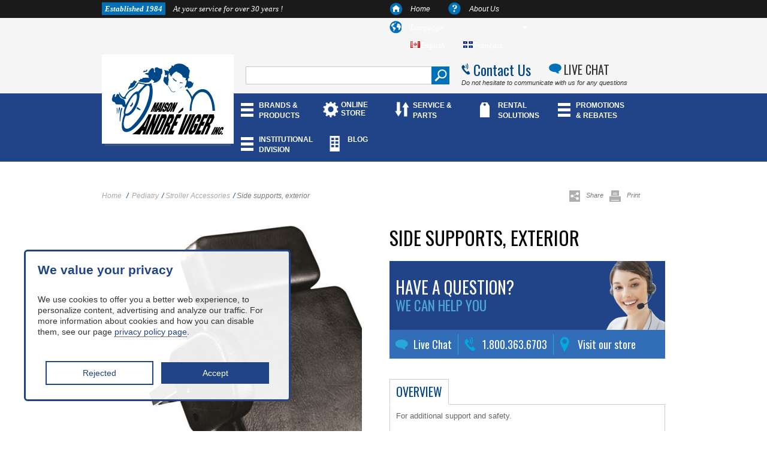

--- FILE ---
content_type: text/html; charset=utf-8
request_url: https://andreviger.com/en/stroller-accessories/1879-side-supports-exterior.html
body_size: 12632
content:
<!DOCTYPE html>
<!--[if lt IE 7]> <html class="no-js lt-ie9 lt-ie8 lt-ie7 " lang="en"> <![endif]-->
<!--[if IE 7]><html class="no-js lt-ie9 lt-ie8 ie7" lang="en"> <![endif]-->
<!--[if IE 8]><html class="no-js lt-ie9 ie8" lang="en"> <![endif]-->
<!--[if gt IE 8]> <html class="no-js ie9" lang="en"> <![endif]-->
<html lang="en-CA">
	<head>
		<title>Side supports, exterior - La Maison Andr&eacute; Viger</title>


		<meta name="generator" content="PrestaShop" />
		<meta name="robots" content="index,follow" />
		<link rel="icon" type="image/vnd.microsoft.icon" href="/img/favicon.ico?1760043833" />
		<link rel="shortcut icon" type="image/x-icon" href="/img/favicon.ico?1760043833" />
		<script type="text/javascript">
			var baseDir = 'https://andreviger.com/';
			var baseUri = 'https://andreviger.com/';
			var static_token = '69ee0651e9045929831309d5b6ad3c56';
			var token = '69ee0651e9045929831309d5b6ad3c56';
			var priceDisplayPrecision = 2;
			var priceDisplayMethod = 1;
			var roundMode = 2;
		</script>

        
<script>
  (function(i,s,o,g,r,a,m){i['GoogleAnalyticsObject']=r;i[r]=i[r]||function(){
  (i[r].q=i[r].q||[]).push(arguments)},i[r].l=1*new Date();a=s.createElement(o),
  m=s.getElementsByTagName(o)[0];a.async=1;a.src=g;m.parentNode.insertBefore(a,m)
  })(window,document,'script','//www.google-analytics.com/analytics.js','ga');

  ga('create', 'UA-43426330-1', 'andreviger.com');
  ga('send', 'pageview');

</script>
		
		<link href="/themes/MarketingMedia/css/grid_prestashop.css" rel="stylesheet" type="text/css" media="all" />
		<link href="/themes/MarketingMedia/css/global.css" rel="stylesheet" type="text/css" media="all" />
		<link href="/themes/MarketingMedia/css/product.css" rel="stylesheet" type="text/css" media="all" />
		<link href="/js/jquery/plugins/fancybox/jquery.fancybox.css" rel="stylesheet" type="text/css" media="all" />
		<link href="/modules/blockpermanentlinks/blockpermanentlinks.css" rel="stylesheet" type="text/css" media="all" />
		<link href="/modules/blockviewed/blockviewed.css" rel="stylesheet" type="text/css" media="all" />
		<link href="/modules/blockcontact/blockcontact.css" rel="stylesheet" type="text/css" media="all" />
		<link href="/modules/blockmyaccountfooter/blockmyaccount.css" rel="stylesheet" type="text/css" media="all" />
		<link href="/modules/blocknewproducts/blocknewproducts.css" rel="stylesheet" type="text/css" media="all" />
		<link href="/modules/blockuserinfo/blockuserinfo.css" rel="stylesheet" type="text/css" media="all" />
		<link href="/modules/blocklanguages/blocklanguages.css" rel="stylesheet" type="text/css" media="all" />
		<link href="/modules/blocktags/blocktags.css" rel="stylesheet" type="text/css" media="all" />
		<link href="/js/jquery/plugins/autocomplete/jquery.autocomplete.css" rel="stylesheet" type="text/css" media="all" />
		<link href="/modules/blocksearch/blocksearch.css" rel="stylesheet" type="text/css" media="all" />
		<link href="/modules/homefeatured/homefeatured.css" rel="stylesheet" type="text/css" media="all" />
		<link href="/modules/blocknewsletter/blocknewsletter.css" rel="stylesheet" type="text/css" media="all" />
		<link href="/modules/editorial/editorial.css" rel="stylesheet" type="text/css" media="all" />
		<link href="/modules/mailalerts/mailalerts.css" rel="stylesheet" type="text/css" media="all" />
		<link href="/modules/blocktopmenu/css/superfish-modified.css" rel="stylesheet" type="text/css" media="all" />
	<script src="https://ajax.googleapis.com/ajax/libs/jquery/1.11.3/jquery.min.js"></script>
	<link href="https://andreviger.com/themes/MarketingMedia/css/global.css" rel="stylesheet" type="text/css" media="print">
<link rel="stylesheet" type="text/css" href="//cdn.jsdelivr.net/jquery.slick/1.6.0/slick.css"/>
<script type="text/javascript" src="//cdn.jsdelivr.net/jquery.slick/1.6.0/slick.min.js"></script>
				
												    <!-- test92 -->
					<LINK rel="alternate" hreflang="en-ca" href="https://andreviger.com/en/stroller-accessories/1879-side-supports-exterior.html">
																    <!-- test92 -->
					<LINK rel="alternate" hreflang="fr-ca" href="https://andreviger.com/fr/accessoires-pour-poussettes/1879-side-supports-exterior.html">
				


<link rel="stylesheet" href="https://maxcdn.bootstrapcdn.com/font-awesome/4.7.0/css/font-awesome.min.css">
<link rel="stylesheet" href="https://cdnjs.cloudflare.com/ajax/libs/font-awesome/5.15.4/css/all.min.css">

		<script type="text/javascript" src="https://andreviger.com/themes/MarketingMedia/cache/6bf5e64f4dde4809b00e73ac9017d117.js"></script>
			
<script type="application/ld+json">
{ 
	"@context" : "http://schema.org",
	"@type" : "Organization",
	"name" : "La Maison André Viger",
	"url" : "http://andreviger.com/",
	"logo" : {
		"@type":"ImageObject",
		"url":"/img/logo.jpg?1760043833"
	}
}
</script>
<script type="application/ld+json">
{
	"@context":"http://schema.org",
	"@type":"WebPage",
	"isPartOf": {
		"@type":"WebSite",
		"url":  "http://andreviger.com/",
		"name": "La Maison André Viger"
    },
	"name": "Side supports, exterior - La Maison André Viger",
	"url":  "http://andreviger.com/en/stroller-accessories/1879-side-supports-exterior.html"
}
</script>

<script type="application/ld+json">
	{	
	"@context": "http://schema.org/",
	"@type": "Product",
	"name": "Side supports, exterior",
	"image": "https://andreviger.com/3408-home_default/side-supports-exterior.jpg",
	"description": "",
					"offers": {
		"@type": "Offer",
		"priceCurrency": "CAD", 
		"price": "0",
	
		"itemCondition": "http://schema.org/NewCondition",								"seller": {
			"@type": "Organization",
			"name": "La Maison André Viger"
			}
	}
} 

</script><script type="application/ld+json">
{
  "@context": "http://schema.org",
  "@type": "Place",
  "geo": {
    "@type": "GeoCoordinates",
    "latitude": "45.535477",
    "longitude": "-73.611008"
  },
  "hasMap": "https://www.google.ca/maps/place/Maison+Andr%C3%A9+Viger+Inc/@45.5354778,-73.6110081,17z/data=!4m7!1m4!3m3!1s0x4cc9196c71f8f9af:0xe1bb35f8a42b2f90!2sMaison+Andr%C3%A9+Viger+Inc!3b1!3m1!1s0x4cc9196c71f8f9af:0xe1bb35f8a42b2f90?hl=fr",
  "name": "Maison André Viger Inc"
}
</script>
<script type="application/ld+json">
{
  "@context": "http://schema.org",
  "@type": "Place",
  "hasMap": "https://www.google.ca/maps/place/Maison+Andr%C3%A9+Viger/@45.4933867,-73.4820585,17z/data=!3m1!4b1!4m2!3m1!1s0x4cc90522c51c0399:0x2edae029f29d4e1f?hl=fr",
  "geo": {
    "@type": "GeoCoordinates",
    "latitude": "45.4933867",
    "longitude": "-73.482058"
  },
  "name": "Maison André Viger Inc"
}
</script>
<script type="application/ld+json">
{
  "@context": "http://schema.org",
  "@type": "Place",
  "hasMap": "https://www.google.ca/maps/place/619+Boulevard+Wilfrid-Hamel,+Ville+de+Qu%C3%A9bec,+QC+G1M/@46.8150231,-71.2543861,17z/data=!3m1!4b1!4m2!3m1!1s0x4cb89644e9439239:0x4cb880ebce0ec828?hl=fr",
  "geo": {
    "@type": "GeoCoordinates",
    "latitude": "46.8150231",
    "longitude": "-71.2543861"
  },
  "name": "Maison André Viger Inc"
}
</script>
		<script type="application/ld+json">

{
  "@context" : "http://schema.org",
  "@type" : "Organization",
  "url" : "https://andreviger.com",
 "logo" : {
		"@type":"ImageObject",
		"url":"/img/logo.jpg?1760043833"
	},
  "name" : "Maison André Viger",
  "contactPoint" : [{
    "@type" : "ContactPoint",
    "telephone" : "+18003636703",
    "email" : "info@andreviger.qc.ca",
    "contactType" : "customer service"
  }],

  "Address" : [{
    "@type" : "PostalAddress",
    "streetAddress" : "6700 Rue Saint-Denis",
    "addressLocality" : "Montréal",
    "postalCode" : "G1N 2B6",
    "addressRegion" : "QC",
    "addressCountry" : "CA",
    "telephone" : "5142747560"

	},{
    "@type" : "PostalAddress",
    "streetAddress" : "3340 Boulevard Taschereau",
    "addressLocality" : "Longueuil",
    "postalCode" : "J4V2P7",
    "addressRegion" : "QC",
    "addressCountry" : "CA",
    "telephone" : "4504657560"
    },{
    "@type" : "PostalAddress",
    "streetAddress" : "619 Boulevard Wilfrid-Hamel",
    "addressLocality" : "Ville de Québec",
    "postalCode" : "G1M2TA",
    "addressRegion" : "QC",
    "addressCountry" : "CA",
    "telephone" : "4189141213",
    

  }],
      "sameAs" : [
"https://www.facebook.com/mobilite.quadriporteurs.andreviger",
"https://plus.google.com/105131652813537883788/about",
"https://plus.google.com/101206012647450940018/about"

 ]
}
</script>


<!-- Google Tag Manager -->
                  
<script>(function(w,d,s,l,i){w[l]=w[l]||[];w[l].push({'gtm.start':
new Date().getTime(),event:'gtm.js'});var f=d.getElementsByTagName(s)[0],
j=d.createElement(s),dl=l!='dataLayer'?'&l='+l:'';j.async=true;j.src=
'https://www.googletagmanager.com/gtm.js?id='+i+dl;f.parentNode.insertBefore(j,f);
})(window,document,'script','dataLayer','GTM-WFPFNSM');</script>

<!-- End Google Tag Manager -->


	</head>

	<body id="product" class="product">
	
	<!-- Google Tag Manager (noscript) -->
<noscript><iframe src="https://www.googletagmanager.com/ns.html?id=GTM-WFPFNSM"
height="0" width="0" style="display:none;visibility:hidden"></iframe></noscript>
<!-- End Google Tag Manager (noscript) -->
	
					<div id="blackbar">
	<div class="container_16">
		<div id="topmenu" class="grid_16">
			<h1 class="grid_7 alpha"><span>Established 1984</span> At your service for over 30 years !</h1>
		<div class="grid_8 push_1">
			<ul id="languagemenu">
				<li class="item_1"><span></span><a href="/index.php">Home</a></li>
				<li class="item_2"><span></span><a href="https://andreviger.com/en/content/4-about-us">About Us</a></li>
				<!-- <li class="item_3"><span></span><a href="/contact-form.php">Contact</a></li> -->
				<li class="item_4"><span></span>
					<!-- Block languages module -->
										<div id="languages_block_top">
						<div id="countries">Language
						
					
							<ul id="first-languages" class="countries_ul">
															<li class="selected_language">
																		<img src="https://andreviger.com/img/l/1.jpg" alt="English" width="16" height="11" />English
																</li>
															<li >
																																				<a href="https://andreviger.com/fr/accessoires-pour-poussettes/1879-side-supports-exterior.html" title="Français">
																											<img src="https://andreviger.com/img/l/2.jpg" alt="Français" width="16" height="11" />Français
																	</a>
																</li>
														</ul>
						</div>
					</div>
				</li>
				
			
			</ul>
		</div>
		</div>
	</div>
</div>


<script type="text/javascript">
$(document).ready(function () {
	$("#countries").mouseover(function(){
		$(this).addClass("countries_hover");
		$(".countries_ul").addClass("countries_ul_hover");
	});
	$("#countries").mouseout(function(){
		$(this).removeClass("countries_hover");
		$(".countries_ul").removeClass("countries_ul_hover");
	});

});
</script>
<!-- /Block languages module -->
<!-- block seach mobile -->

<!-- Block search module TOP -->
			<div id="gray">
<div class="container_16">
					<div class="grid_16">
						<div class="logo"><a href="/"></a></div>

							<div id="search" class="grid_6">
								<div>
									<form method="get" action="https://andreviger.com/en/search" id="searchboxViger">
										<p class="block_content">

											<input type="hidden" name="orderby" value="position" />
											<input type="hidden" name="controller" value="search" />
											<input type="hidden" name="orderway" value="desc" />
											<input class="search_query" type="text" id="search_query_block" name="search_query" value="" />
											<input type="image" class="searchbut" src="/themes/MarketingMedia/css/img/search.png" alt="Search"/>
										</p>
									</form>
								</div>
						</div>
							<div class="contactline grid_6 omega">
								<div class="contact1"><a href="/index.php?controller=contact">Contact Us</a></div>
								<div class="contact2"><a href="https://m.me/mobilite.quadriporteurs.andreviger" target="blank">LIVE CHAT</a></div>
							</div>
							<div class="contactline grid_6 omega">

								<div class="contact3">Do not hesitate to communicate with us for any questions</div>
							</div>
						</div></div> </div>


<!-- /Block search module TOP -->
<div id="bluebar">
	<div class="container_16">
					<div id="mainmenu" class="grid_12 push_4">
						<ul class="">
						<li><a href="/en/116-brands-and-products">BRANDS & PRODUCTS</a></li>
<li><a href="https://andreviger.com/en/146-explore-the-online-store">ONLINE STORE</a></li>
<li><a href="/en/content/12-services-and-parts">SERVICE & PARTS</a></li>
<li><a href="/en/80-rental">RENTAL SOLUTIONS</a></li>
<li><a href="/en/119-promotion-rebates">PROMOTIONS & REBATES</a></li>
<li><a href="/en/content/11-institutional-division">INSTITUTIONAL DIVISION </a></li>
<li><a href="/en/content/979-blog">BLOG</a></li>

												</ul>
					</div>
					</div>
				</div>
	<!-- Menu -->


	<!--/ Menu -->



			<!-- Header -->


<style>
    #mainmenu{
        width: calc(100% - 60px) !important;
    }
    #mainmenu ul li:last-child{
        max-width: 60px;
    }
    
    @media all and (max-width: 1340px){
        #mainmenu{
            max-width: 722px;
        }
    }
    
</style>




<div id="boxcontent" >
	<div class="container_16">





				<!-- Center -->

	<div id="cookie-banner">
    <style>
        #cookie-banner {
    width: 400px !important;
    position: fixed;
    bottom: 50px;
    left: 40px;
    height:auto;
    background-color: #ffffffe8;
    padding: 20px;
    text-align: center;
    border: 2.5px solid #204487;
    border-radius: 6px;
    display: relative; 
    z-index:99999;
    flex-direction: column;
    align-items: left;
}

#cookie-banner h2 {
    font-size: 21px;
    color: #204487;
    margin-bottom: 10px;
    text-align:left;
    line-height: 1;
}

#cookie-banner p {
    font-size: 14px;
    color: #333;
    margin-bottom: 20px;
     text-align:left;
     line-height:1.3;
}

#cookie-banner button {
    background-color: #204487;
    color: #fff;
    border: none;
    padding: 10px 20px;
    font-size: 14px;
    cursor: pointer;
    margin: 5px; 
     width:45%;
}

#cookie-banner button:hover {
    background-color: #fff;
    color:#204487 !important;
    border:#204487 solid 2px;
}
#cookie-banner .btncls {
    background-color: #fff ;
    color: #204487;
    border:#204487 solid 2px;
    padding: 10px 20px;
    font-size: 14px;
    cursor: pointer;
    margin: 5px; 
    width:45%;
}

#cookie-banner .btncls:hover {
    background-color: #204487;
    color:#fff !important;
    border:none;
}

#cookie-banner a {
    text-decoration: none;
    color: #204487;
    border-bottom: 1px dotted #000; 
}
    </style>
           <h2 class="cookies__titulo">We value your privacy</h2>
     <p class="cookies__texto">We use cookies to offer you a better web experience, to personalize content, advertising and analyze our traffic. For more information about cookies and how you can disable them, see our page <a href="https://andreviger.com/fr/content/988-politique-de-confidentialite">privacy policy page</a>.</p>
     <div class="cookies__botones"><button class=" btncls cookies__boton cookies__boton--no">Rejected</button>
     <button class="cookies__boton cookies__boton--si">Accept</button></div>
      </div>
<div id="nuevosScripts"></div>

<script defer>
let cookies = () => {
    const urlsScriptsCookies = ['https://www.googletagmanager.com'];

    function contenidoScriptsCookies () {
        
    }

    const cookieBanner = document.querySelector('#cookie-banner');
    const cookieSi = document.querySelector('.cookies__boton--si');
    const cookieNo = document.querySelector('.cookies__boton--no');
    const nuevosScripts = document.querySelector('#nuevosScripts');

    function ocultarCookie() {
        cookieBanner.remove();
    }

    function aceptarCookies() {
        ocultarCookie();
        localStorage.setItem('cookie', true);
        ejecutarSiAcepta();
    }

    function denegarCookies() {
        ocultarCookie();
        localStorage.setItem('cookie', false);
    }

    function ejecutarSiAcepta() {
        urlsScriptsCookies.forEach((url) => {
            const nuevoScript = document.createElement('script');
            nuevoScript.setAttribute('src', url);
            nuevosScripts.appendChild(nuevoScript);
        });
        contenidoScriptsCookies();
    }
    function mostrarBanner() {if (localStorage.getItem('cookie') !== 'true') {cookieBanner.style.display = 'block';}}
    mostrarBanner();
    function iniciar() {
        if (localStorage.getItem('cookie') !== null) {
            if(localStorage.getItem('cookie') === 'true') {
                aceptarCookies();
            } else {
                denegarCookies();
            }
        }
    }

    cookieSi.addEventListener('click', aceptarCookies, false);
    cookieNo.addEventListener('click', denegarCookies, false);

    return {
        iniciar: iniciar
    };
};

cookies().iniciar();
</script>



<script type="text/javascript">
    $(function() {
       $('a[href*="#"]:not([href="#"])').click(function() {
         if (location.pathname.replace(/^\//,'') == this.pathname.replace(/^\//,'') && location.hostname == this.hostname) {
           var target = $(this.hash);
           target = target.length ? target : $('[name=' + this.hash.slice(1) +']');
           if (target.length) {
             $('html, body').animate({
               scrollTop: target.offset().top
             }, 1000);
             return false;
           }
         }
       });
     });
</script>
<script type="text/javascript">
// <![CDATA[

// PrestaShop internal settings
var currencySign = 'CAD$';
var currencyRate = '1';
var currencyFormat = '1';
var currencyBlank = '0';
var taxRate = 0;
var jqZoomEnabled = false;

//JS Hook
var oosHookJsCodeFunctions = new Array();

// Parameters
var id_product = '1879';
var productHasAttributes = false;
var quantitiesDisplayAllowed = true;
var quantityAvailable = 0;
var allowBuyWhenOutOfStock = false;
var availableNowValue = '';
var availableLaterValue = '';
var productPriceTaxExcluded = 0 - 0.000000;
var productBasePriceTaxExcluded = 0.000000 - 0.000000;

var reduction_percent = 0;
var reduction_price = 0;
var specific_price = 0;
var product_specific_price = new Array();
var specific_currency = false;
var group_reduction = '1';
var default_eco_tax = 0.000000;
var ecotaxTax_rate = 0;
var currentDate = '2026-01-20 07:49:09';
var maxQuantityToAllowDisplayOfLastQuantityMessage = 3;
var noTaxForThisProduct = true;
var displayPrice = 1;
var productReference = '';
var productAvailableForOrder = '0';
var productShowPrice = '0';
var productUnitPriceRatio = '0.000000';
var idDefaultImage = 3408;
var stock_management = 1;
		

var productPriceWithoutReduction = '0';
var productPrice = '0';

// Customizable field
var img_ps_dir = 'https://andreviger.com/img/';
var customizationFields = new Array();
		customizationFields[0] = new Array();
	customizationFields[0][0] = 'img0';
	customizationFields[0][1] = 0;

// Images
var img_prod_dir = 'https://andreviger.com/img/p/';
var combinationImages = new Array();


combinationImages[0] = new Array();
			combinationImages[0][0] = 3408;
	
// Translations
var doesntExist = 'This combination does not exist for this product. Please select another combination.';
var doesntExistNoMore = 'This product is no longer in stock';
var doesntExistNoMoreBut = 'with those attributes but is available with others.';
var uploading_in_progress = 'Uploading in progress, please be patient.';
var fieldRequired = 'Please fill in all the required fields before saving your customization.';


	// Combinations attributes informations
	var attributesCombinations = new Array();
	//]]>
</script>


<!-- Breadcrumb -->
<div class="breadcrumb grid_13 alpha"> 
<!-- https://andreviger.com/ -->
	<!--a href="http://andreviger.com/" title="Return to Home">Home</a-->
		    <a href="https://andreviger.com/en/" title="Return to Home">Home</a>
				<span class="navigation-pipe" >/</span>
					<a href="https://andreviger.com/en/8-pediatry" title="Pediatry">Pediatry</a><span class="navigation-pipe">/</span><a href="https://andreviger.com/en/75-stroller-accessories" title="Stroller Accessories">Stroller Accessories</a><span class="navigation-pipe">/</span>Side supports, exterior
			</div>
<div class="addthis grid_3 omega">
	<!-- AddThis Button BEGIN -->
<div class="addthis_toolbox addthis_default_style addthis_32x32_style">
<a class="addthis_button_compact"><img src="/themes/MarketingMedia/css/img/sharethis.jpg" alt="">Share</a>
<a class="addthis_button_print"><img src="/themes/MarketingMedia/css/img/printthis.jpg" alt="">Print</a>

</div>

<script type="text/javascript" src="//s7.addthis.com/js/300/addthis_widget.js#pubid=ra-506e4520091b6bc2"></script>

<!-- AddThis Button END -->

</div>
<!-- /Breadcrumb -->
 
<span itemscope itemtype="http://schema.org/Product">
	<span itemprop="brand" style="display:none"></span>
	<span itemprop="itemCondition" style="display:none">new</span>
<div id="primary_block" class="clearfix">

	
	
	<!-- right infos-->
	<div id="pb-right-column" class="grid_8">
		<!-- product img-->
		<div id="image-block">
					<span id="view_full_size">
				<img itemprop="image" src="https://andreviger.com/3408-large_default/side-supports-exterior.jpg" title="Side supports, exterior" alt="Side supports, exterior" id="bigpic" width="460" height="375"/>

			</span>
				</div>
				<!-- thumbnails -->
		<div class="gallery">
			<div class="galicon">Gallery</div>
			<div class="zoomicon">Zoom the image with the mouse</div>
			<div class="clear"></div>
		</div>
		<div id="views_block" class="clearfix hidden">

		<div id="thumbs_list">
			<ul id="thumbs_list_frame">
																																	<li id="thumbnail_3408">
						<a href="https://andreviger.com/3408-thickbox_default/side-supports-exterior.jpg" rel="other-views" class="thickbox shown" title="Side supports, exterior">
							<img id="thumb_3408" src="https://andreviger.com/3408-medium_default/side-supports-exterior.jpg" alt="Side supports, exterior" title="Side supports, exterior" height="80" width="80" />
						</a>
					</li>
										</ul>
		</div>

		</div>
						<!-- usefull links-->
								 		 		 		 		 		 		 		 		 		 		 		 		 		 		 		 		 		 		 		 		 		 	</div>

	<!-- left infos-->

	<div id="pb-left-column" class="grid_8">
		<h1  itemprop="name">Side supports, exterior</h1>
		<!--<div class="reviews ">
			<div class="value"></div>
			<div class="writeone"><a href="#">Write a review</a></div>
		</div>-->
		<div class="content_prices  clearfix">
			<!-- prices -->
						            			<div class="clear"></div>
		</div>
		<div class="question">
			<div class="main">
				<h2>Have a question?<br> <span>WE CAN HELP YOU</span> </h2>

			</div>
			<div class="contactbanner">
				<div class="item1"><span></span> Live Chat</div>
				<div class="item2"><span></span><a href="/contact-form.php">1.800.363.6703</a></div>
				<div class="item3"><span></span><a href="/contact-form.php">Visit our store</a></div>
			</div>
		</div>
<img src="" alt="">
				<div id="short_description_block">
<div id="tab-container" class="tab-container">
	<ul class="etabs">
			<li class="tab"><a id="" href="#Tabs1">Overview</a></li>								</ul>

		<!-- full description -->		<div id="Tabs1" class="thetab ">
		<div class="shortext" itemprop="description">

				For additional support and safety.




		</div>
						<p class="showextratextcont"><a href="#" class="showextratext">Learn more &gt;</a></p>
			</div>	<script>
$(".showextratext").click(function() {
  $(".shortext").addClass('extratext');
});
	</script>
	
	<div id="Tabs3" class="thetab">
		<ul id="idTab9" class="bullet">
				</ul>
	</div>
</div>

	
<script>$('#tab-container').easytabs();</script>
	

					</div>
		


			</div>
</div>
<div class="prodfeatures">
	<a href="/content/12-services-et-pieces"><div class="grid_5 item1 dark"><div>INSTALLATION &amp; MAINTENANCE SERVICE</div></div></a>
	<a href="/contact-form.php"><div class="grid_5 item2"><div>FLEXIBLE DELIVERY SERVICE</div></div></a>
	<a href="/contact-form.php"><div class="grid_5 item3 dark"><div>FINANCING &amp; FLEXIBLE PAYMENT PLANS</div></div></a>
	<!--a href="/80-services-de-location"><div class="grid_4 item4"><div>FLEXIBLE RENTAL PLANS</div></div></a-->
</div>


<div class="clearfix blockproductscategory grid_16">
	<h2 class="productscategory_h2">You May Also Like</h2>
	<div id="productscategory">
	<a id="productscategory_scroll_left" title="Previous" href="javascript:{}">Previous</a>	<div id="">
		<ul  style="width: 3210px" id="productscategory_list">
						<li class="grid_4 producto">
			<div class="">
				<div class="prodimag">
                    <a href="" class="product_img_link" title="">
                        <img src="https://andreviger.com/2415-home_default/dossier-bas-molift-evosling-rembourre.jpg" alt="Molift Quick Raiser 205" />

      
                    </a>
                </div>
				<div class="prodname">
                    <h3><a href="https://andreviger.com/en/stroller-accessories/1340-dossier-bas-molift-evosling-rembourre.html" title="Molift Quick Raiser 205">Molift Quick Raiser 205</a></h3>
                </div>
                <div class="prodhover"><a href="https://andreviger.com/en/stroller-accessories/1340-dossier-bas-molift-evosling-rembourre.html" title="">More Info</a></div>


                                stroller-accessories
				<div class="prodprice">
                	                </div>
                
			</div>
			
		</li>
						<li class="grid_4 producto">
			<div class="">
				<div class="prodimag">
                    <a href="" class="product_img_link" title="">
                        <img src="https://andreviger.com/2418-home_default/filet-a-dos-moyen-molift-evosling-rembourre.jpg" alt="Molift Quick Raiser 1" />

      
                    </a>
                </div>
				<div class="prodname">
                    <h3><a href="https://andreviger.com/en/stroller-accessories/1341-filet-a-dos-moyen-molift-evosling-rembourre.html" title="Molift Quick Raiser 1">Molift Quick Raiser 1</a></h3>
                </div>
                <div class="prodhover"><a href="https://andreviger.com/en/stroller-accessories/1341-filet-a-dos-moyen-molift-evosling-rembourre.html" title="">More Info</a></div>


                                stroller-accessories
				<div class="prodprice">
                	                </div>
                
			</div>
			
		</li>
						<li class="grid_4 producto">
			<div class="">
				<div class="prodimag">
                    <a href="" class="product_img_link" title="">
                        <img src="https://andreviger.com/2419-home_default/molift-evosling-flexistrap.jpg" alt="Molift Quick Raiser 2" />

      
                    </a>
                </div>
				<div class="prodname">
                    <h3><a href="https://andreviger.com/en/stroller-accessories/1342-molift-evosling-flexistrap.html" title="Molift Quick Raiser 2">Molift Quick Raiser 2</a></h3>
                </div>
                <div class="prodhover"><a href="https://andreviger.com/en/stroller-accessories/1342-molift-evosling-flexistrap.html" title="">More Info</a></div>


                                stroller-accessories
				<div class="prodprice">
                	                </div>
                
			</div>
			
		</li>
						<li class="grid_4 producto">
			<div class="">
				<div class="prodimag">
                    <a href="" class="product_img_link" title="">
                        <img src="https://andreviger.com/2421-home_default/filet-rembourre-a-dos-moyen-molift-evosling-ampu.jpg" alt="Etac Turner Pro" />

      
                    </a>
                </div>
				<div class="prodname">
                    <h3><a href="https://andreviger.com/en/stroller-accessories/1343-filet-rembourre-a-dos-moyen-molift-evosling-ampu.html" title="Etac Turner Pro">Etac Turner Pro</a></h3>
                </div>
                <div class="prodhover"><a href="https://andreviger.com/en/stroller-accessories/1343-filet-rembourre-a-dos-moyen-molift-evosling-ampu.html" title="">More Info</a></div>


                                stroller-accessories
				<div class="prodprice">
                	                </div>
                
			</div>
			
		</li>
						<li class="grid_4 producto">
			<div class="">
				<div class="prodimag">
                    <a href="" class="product_img_link" title="">
                        <img src="https://andreviger.com/2423-home_default/echarpe-de-stand-up-etc-nova.jpg" alt="Molift Raiser Pro" />

      
                    </a>
                </div>
				<div class="prodname">
                    <h3><a href="https://andreviger.com/en/stroller-accessories/1344-echarpe-de-stand-up-etc-nova.html" title="Molift Raiser Pro">Molift Raiser Pro</a></h3>
                </div>
                <div class="prodhover"><a href="https://andreviger.com/en/stroller-accessories/1344-echarpe-de-stand-up-etc-nova.html" title="">More Info</a></div>


                                stroller-accessories
				<div class="prodprice">
                	                </div>
                
			</div>
			
		</li>
						<li class="grid_4 producto">
			<div class="">
				<div class="prodimag">
                    <a href="" class="product_img_link" title="">
                        <img src="https://andreviger.com/2232-home_default/r82-combi-framex.jpg" alt="R82 Combi Frame:x" />

      
                    </a>
                </div>
				<div class="prodname">
                    <h3><a href="https://andreviger.com/en/stroller-accessories/1263-r82-combi-framex.html" title="R82 Combi Frame:x">R82 Combi Frame:x</a></h3>
                </div>
                <div class="prodhover"><a href="https://andreviger.com/en/stroller-accessories/1263-r82-combi-framex.html" title="">More Info</a></div>


                                stroller-accessories
				<div class="prodprice">
                	                </div>
                
			</div>
			
		</li>
						<li class="grid_4 producto">
			<div class="">
				<div class="prodimag">
                    <a href="" class="product_img_link" title="">
                        <img src="https://andreviger.com/2933-home_default/rear-wheel-kit.jpg" alt="Rear wheel kit" />

      
                    </a>
                </div>
				<div class="prodname">
                    <h3><a href="https://andreviger.com/en/stroller-accessories/1482-rear-wheel-kit.html" title="Rear wheel kit">Rear wheel kit</a></h3>
                </div>
                <div class="prodhover"><a href="https://andreviger.com/en/stroller-accessories/1482-rear-wheel-kit.html" title="">More Info</a></div>


                                stroller-accessories
				<div class="prodprice">
                	                </div>
                
			</div>
			
		</li>
						<li class="grid_4 producto">
			<div class="">
				<div class="prodimag">
                    <a href="" class="product_img_link" title="">
                        <img src="https://andreviger.com/2934-home_default/75-mm-castors-clean-49-cm-only.jpg" alt="75 mm castors – Clean 49 cm only" />

      
                    </a>
                </div>
				<div class="prodname">
                    <h3><a href="https://andreviger.com/en/stroller-accessories/1483-75-mm-castors-clean-49-cm-only.html" title="75 mm castors – Clean 49 cm only">75 mm castors &ndash; Clean 49 cm only</a></h3>
                </div>
                <div class="prodhover"><a href="https://andreviger.com/en/stroller-accessories/1483-75-mm-castors-clean-49-cm-only.html" title="">More Info</a></div>


                                stroller-accessories
				<div class="prodprice">
                	                </div>
                
			</div>
			
		</li>
						<li class="grid_4 producto">
			<div class="">
				<div class="prodimag">
                    <a href="" class="product_img_link" title="">
                        <img src="https://andreviger.com/2984-home_default/foot-plate-model-wombat.jpg" alt="Foot plate, model Wombat" />

      
                    </a>
                </div>
				<div class="prodname">
                    <h3><a href="https://andreviger.com/en/stroller-accessories/1514-foot-plate-model-wombat.html" title="Foot plate, model Wombat">Foot plate, model Wombat</a></h3>
                </div>
                <div class="prodhover"><a href="https://andreviger.com/en/stroller-accessories/1514-foot-plate-model-wombat.html" title="">More Info</a></div>


                                stroller-accessories
				<div class="prodprice">
                	                </div>
                
			</div>
			
		</li>
						<li class="grid_4 producto">
			<div class="">
				<div class="prodimag">
                    <a href="" class="product_img_link" title="">
                        <img src="https://andreviger.com/2985-home_default/parted-foot-support.jpg" alt="Parted foot support" />

      
                    </a>
                </div>
				<div class="prodname">
                    <h3><a href="https://andreviger.com/en/stroller-accessories/1515-parted-foot-support.html" title="Parted foot support">Parted foot support</a></h3>
                </div>
                <div class="prodhover"><a href="https://andreviger.com/en/stroller-accessories/1515-parted-foot-support.html" title="">More Info</a></div>


                                stroller-accessories
				<div class="prodprice">
                	                </div>
                
			</div>
			
		</li>
						<li class="grid_4 producto">
			<div class="">
				<div class="prodimag">
                    <a href="" class="product_img_link" title="">
                        <img src="https://andreviger.com/2986-home_default/foot-plate-model-wombat-10-cm-mounting-fitting.jpg" alt="Foot plate, model Wombat. 10 cm mounting fitting" />

      
                    </a>
                </div>
				<div class="prodname">
                    <h3><a href="https://andreviger.com/en/stroller-accessories/1516-foot-plate-model-wombat-10-cm-mounting-fitting.html" title="Foot plate, model Wombat. 10 cm mounting fitting">Foot plate, model Wombat. 10 cm mounting fitting</a></h3>
                </div>
                <div class="prodhover"><a href="https://andreviger.com/en/stroller-accessories/1516-foot-plate-model-wombat-10-cm-mounting-fitting.html" title="">More Info</a></div>


                                stroller-accessories
				<div class="prodprice">
                	                </div>
                
			</div>
			
		</li>
						<li class="grid_4 producto">
			<div class="">
				<div class="prodimag">
                    <a href="" class="product_img_link" title="">
                        <img src="https://andreviger.com/2987-home_default/vent-tray.jpg" alt="Vent tray" />

      
                    </a>
                </div>
				<div class="prodname">
                    <h3><a href="https://andreviger.com/en/stroller-accessories/1517-vent-tray.html" title="Vent tray">Vent tray</a></h3>
                </div>
                <div class="prodhover"><a href="https://andreviger.com/en/stroller-accessories/1517-vent-tray.html" title="">More Info</a></div>


                                stroller-accessories
				<div class="prodprice">
                	                </div>
                
			</div>
			
		</li>
						<li class="grid_4 producto">
			<div class="">
				<div class="prodimag">
                    <a href="" class="product_img_link" title="">
                        <img src="https://andreviger.com/2988-home_default/seat-extension-curved.jpg" alt="Seat extension, curved" />

      
                    </a>
                </div>
				<div class="prodname">
                    <h3><a href="https://andreviger.com/en/stroller-accessories/1518-seat-extension-curved.html" title="Seat extension, curved">Seat extension, curved</a></h3>
                </div>
                <div class="prodhover"><a href="https://andreviger.com/en/stroller-accessories/1518-seat-extension-curved.html" title="">More Info</a></div>


                                stroller-accessories
				<div class="prodprice">
                	                </div>
                
			</div>
			
		</li>
						<li class="grid_4 producto">
			<div class="">
				<div class="prodimag">
                    <a href="" class="product_img_link" title="">
                        <img src="https://andreviger.com/2989-home_default/back-extension.jpg" alt="Back extension" />

      
                    </a>
                </div>
				<div class="prodname">
                    <h3><a href="https://andreviger.com/en/stroller-accessories/1519-back-extension.html" title="Back extension">Back extension</a></h3>
                </div>
                <div class="prodhover"><a href="https://andreviger.com/en/stroller-accessories/1519-back-extension.html" title="">More Info</a></div>


                                stroller-accessories
				<div class="prodprice">
                	                </div>
                
			</div>
			
		</li>
						<li class="grid_4 producto">
			<div class="">
				<div class="prodimag">
                    <a href="" class="product_img_link" title="">
                        <img src="https://andreviger.com/2990-home_default/back-extension-curved.jpg" alt="Back extension, curved" />

      
                    </a>
                </div>
				<div class="prodname">
                    <h3><a href="https://andreviger.com/en/stroller-accessories/1520-back-extension-curved.html" title="Back extension, curved">Back extension, curved</a></h3>
                </div>
                <div class="prodhover"><a href="https://andreviger.com/en/stroller-accessories/1520-back-extension-curved.html" title="">More Info</a></div>


                                stroller-accessories
				<div class="prodprice">
                	                </div>
                
			</div>
			
		</li>
						<li class="grid_4 producto">
			<div class="">
				<div class="prodimag">
                    <a href="" class="product_img_link" title="">
                        <img src="https://andreviger.com/2991-home_default/arm-rest.jpg" alt="Arm rest" />

      
                    </a>
                </div>
				<div class="prodname">
                    <h3><a href="https://andreviger.com/en/stroller-accessories/1521-arm-rest.html" title="Arm rest">Arm rest</a></h3>
                </div>
                <div class="prodhover"><a href="https://andreviger.com/en/stroller-accessories/1521-arm-rest.html" title="">More Info</a></div>


                                stroller-accessories
				<div class="prodprice">
                	                </div>
                
			</div>
			
		</li>
						<li class="grid_4 producto">
			<div class="">
				<div class="prodimag">
                    <a href="" class="product_img_link" title="">
                        <img src="https://andreviger.com/2992-home_default/push-brace.jpg" alt="Push brace" />

      
                    </a>
                </div>
				<div class="prodname">
                    <h3><a href="https://andreviger.com/en/stroller-accessories/1522-push-brace.html" title="Push brace">Push brace</a></h3>
                </div>
                <div class="prodhover"><a href="https://andreviger.com/en/stroller-accessories/1522-push-brace.html" title="">More Info</a></div>


                                stroller-accessories
				<div class="prodprice">
                	                </div>
                
			</div>
			
		</li>
						<li class="grid_4 producto">
			<div class="">
				<div class="prodimag">
                    <a href="" class="product_img_link" title="">
                        <img src="https://andreviger.com/2993-home_default/push-handles.jpg" alt="Push handles" />

      
                    </a>
                </div>
				<div class="prodname">
                    <h3><a href="https://andreviger.com/en/stroller-accessories/1523-push-handles.html" title="Push handles">Push handles</a></h3>
                </div>
                <div class="prodhover"><a href="https://andreviger.com/en/stroller-accessories/1523-push-handles.html" title="">More Info</a></div>


                                stroller-accessories
				<div class="prodprice">
                	                </div>
                
			</div>
			
		</li>
						<li class="grid_4 producto">
			<div class="">
				<div class="prodimag">
                    <a href="" class="product_img_link" title="">
                        <img src="https://andreviger.com/2994-home_default/pommel.jpg" alt="Pommel" />

      
                    </a>
                </div>
				<div class="prodname">
                    <h3><a href="https://andreviger.com/en/stroller-accessories/1524-pommel.html" title="Pommel">Pommel</a></h3>
                </div>
                <div class="prodhover"><a href="https://andreviger.com/en/stroller-accessories/1524-pommel.html" title="">More Info</a></div>


                                stroller-accessories
				<div class="prodprice">
                	                </div>
                
			</div>
			
		</li>
						<li class="grid_4 producto">
			<div class="">
				<div class="prodimag">
                    <a href="" class="product_img_link" title="">
                        <img src="https://andreviger.com/2995-home_default/wedge-cushions.jpg" alt="Wedge cushions" />

      
                    </a>
                </div>
				<div class="prodname">
                    <h3><a href="https://andreviger.com/en/stroller-accessories/1525-wedge-cushions.html" title="Wedge cushions">Wedge cushions</a></h3>
                </div>
                <div class="prodhover"><a href="https://andreviger.com/en/stroller-accessories/1525-wedge-cushions.html" title="">More Info</a></div>


                                stroller-accessories
				<div class="prodprice">
                	                </div>
                
			</div>
			
		</li>
						<li class="grid_4 producto">
			<div class="">
				<div class="prodimag">
                    <a href="" class="product_img_link" title="">
                        <img src="https://andreviger.com/3003-home_default/folding-top.jpg" alt="Folding top" />

      
                    </a>
                </div>
				<div class="prodname">
                    <h3><a href="https://andreviger.com/en/stroller-accessories/1531-folding-top.html" title="Folding top">Folding top</a></h3>
                </div>
                <div class="prodhover"><a href="https://andreviger.com/en/stroller-accessories/1531-folding-top.html" title="">More Info</a></div>


                                stroller-accessories
				<div class="prodprice">
                	                </div>
                
			</div>
			
		</li>
						<li class="grid_4 producto">
			<div class="">
				<div class="prodimag">
                    <a href="" class="product_img_link" title="">
                        <img src="https://andreviger.com/3011-home_default/shopping-net.jpg" alt="Shopping net" />

      
                    </a>
                </div>
				<div class="prodname">
                    <h3><a href="https://andreviger.com/en/stroller-accessories/1538-shopping-net.html" title="Shopping net">Shopping net</a></h3>
                </div>
                <div class="prodhover"><a href="https://andreviger.com/en/stroller-accessories/1538-shopping-net.html" title="">More Info</a></div>


                                stroller-accessories
				<div class="prodprice">
                	                </div>
                
			</div>
			
		</li>
						<li class="grid_4 producto">
			<div class="">
				<div class="prodimag">
                    <a href="" class="product_img_link" title="">
                        <img src="https://andreviger.com/3012-home_default/calf-support-strap.jpg" alt="Calf support strap" />

      
                    </a>
                </div>
				<div class="prodname">
                    <h3><a href="https://andreviger.com/en/stroller-accessories/1539-calf-support-strap.html" title="Calf support strap">Calf support strap</a></h3>
                </div>
                <div class="prodhover"><a href="https://andreviger.com/en/stroller-accessories/1539-calf-support-strap.html" title="">More Info</a></div>


                                stroller-accessories
				<div class="prodprice">
                	                </div>
                
			</div>
			
		</li>
						<li class="grid_4 producto">
			<div class="">
				<div class="prodimag">
                    <a href="" class="product_img_link" title="">
                        <img src="https://andreviger.com/3013-home_default/heel-straps.jpg" alt="Heel straps" />

      
                    </a>
                </div>
				<div class="prodname">
                    <h3><a href="https://andreviger.com/en/stroller-accessories/1540-heel-straps.html" title="Heel straps">Heel straps</a></h3>
                </div>
                <div class="prodhover"><a href="https://andreviger.com/en/stroller-accessories/1540-heel-straps.html" title="">More Info</a></div>


                                stroller-accessories
				<div class="prodprice">
                	                </div>
                
			</div>
			
		</li>
						<li class="grid_4 producto">
			<div class="">
				<div class="prodimag">
                    <a href="" class="product_img_link" title="">
                        <img src="https://andreviger.com/3014-home_default/additional-locking-mechanism-for-foot-plate.jpg" alt="Additional locking mechanism for foot plate" />

      
                    </a>
                </div>
				<div class="prodname">
                    <h3><a href="https://andreviger.com/en/stroller-accessories/1541-additional-locking-mechanism-for-foot-plate.html" title="Additional locking mechanism for foot plate">Additional locking mechanism for foot plate</a></h3>
                </div>
                <div class="prodhover"><a href="https://andreviger.com/en/stroller-accessories/1541-additional-locking-mechanism-for-foot-plate.html" title="">More Info</a></div>


                                stroller-accessories
				<div class="prodprice">
                	                </div>
                
			</div>
			
		</li>
						<li class="grid_4 producto">
			<div class="">
				<div class="prodimag">
                    <a href="" class="product_img_link" title="">
                        <img src="https://andreviger.com/3015-home_default/directional-locking-mechanism-front-wheels.jpg" alt="Directional locking mechanism, front wheels." />

      
                    </a>
                </div>
				<div class="prodname">
                    <h3><a href="https://andreviger.com/en/stroller-accessories/1542-directional-locking-mechanism-front-wheels.html" title="Directional locking mechanism, front wheels.">Directional locking mechanism, front wheels.</a></h3>
                </div>
                <div class="prodhover"><a href="https://andreviger.com/en/stroller-accessories/1542-directional-locking-mechanism-front-wheels.html" title="">More Info</a></div>


                                stroller-accessories
				<div class="prodprice">
                	                </div>
                
			</div>
			
		</li>
						<li class="grid_4 producto">
			<div class="">
				<div class="prodimag">
                    <a href="" class="product_img_link" title="">
                        <img src="https://andreviger.com/3016-home_default/transport-fittings.jpg" alt="Transport fittings" />

      
                    </a>
                </div>
				<div class="prodname">
                    <h3><a href="https://andreviger.com/en/stroller-accessories/1543-transport-fittings.html" title="Transport fittings">Transport fittings</a></h3>
                </div>
                <div class="prodhover"><a href="https://andreviger.com/en/stroller-accessories/1543-transport-fittings.html" title="">More Info</a></div>


                                stroller-accessories
				<div class="prodprice">
                	                </div>
                
			</div>
			
		</li>
						<li class="grid_4 producto">
			<div class="">
				<div class="prodimag">
                    <a href="" class="product_img_link" title="">
                        <img src="https://andreviger.com/3017-home_default/storage-strap.jpg" alt="Storage strap" />

      
                    </a>
                </div>
				<div class="prodname">
                    <h3><a href="https://andreviger.com/en/stroller-accessories/1544-storage-strap.html" title="Storage strap">Storage strap</a></h3>
                </div>
                <div class="prodhover"><a href="https://andreviger.com/en/stroller-accessories/1544-storage-strap.html" title="">More Info</a></div>


                                stroller-accessories
				<div class="prodprice">
                	                </div>
                
			</div>
			
		</li>
						<li class="grid_4 producto">
			<div class="">
				<div class="prodimag">
                    <a href="" class="product_img_link" title="">
                        <img src="https://andreviger.com/3019-home_default/adductors-outer-knee-supports-set.jpg" alt="Adductors, outer knee supports, set" />

      
                    </a>
                </div>
				<div class="prodname">
                    <h3><a href="https://andreviger.com/en/stroller-accessories/1546-adductors-outer-knee-supports-set.html" title="Adductors, outer knee supports, set">Adductors, outer knee supports, set</a></h3>
                </div>
                <div class="prodhover"><a href="https://andreviger.com/en/stroller-accessories/1546-adductors-outer-knee-supports-set.html" title="">More Info</a></div>


                                stroller-accessories
				<div class="prodprice">
                	                </div>
                
			</div>
			
		</li>
						<li class="grid_4 producto">
			<div class="">
				<div class="prodimag">
                    <a href="" class="product_img_link" title="">
                        <img src="https://andreviger.com/3020-home_default/back-rest-height-extension.jpg" alt="Back rest height extension" />

      
                    </a>
                </div>
				<div class="prodname">
                    <h3><a href="https://andreviger.com/en/stroller-accessories/1547-back-rest-height-extension.html" title="Back rest height extension">Back rest height extension</a></h3>
                </div>
                <div class="prodhover"><a href="https://andreviger.com/en/stroller-accessories/1547-back-rest-height-extension.html" title="">More Info</a></div>


                                stroller-accessories
				<div class="prodprice">
                	                </div>
                
			</div>
			
		</li>
					</ul>
	</div>
	<a id="productscategory_scroll_right" title="Next" href="javascript:{}">Next</a>	</div>
	<script type="text/javascript">
		$('#productscategory_list').trigger('goto', [15-3]);
	</script>
</div>

<!-- description and features -->



<div id="short_description_content" class="hidden"></div>


<script>




	$("#short_description_content p:contains(youtube)").each(function(index, value){
     //$("#thumbs_list_frame").append('<li id="video'+index+'" class="video"><img src="/themes/MarketingMedia/css/img/addvideo.jpg" alt=""></li>');
     $("#short_description_content").append('<iframe class="video'+index+'" width="460" height="318" src="'+$(this).text()+'" frameborder="0" allowfullscreen></iframe>');
});

$(".video").click(function() {
  var ida = $(this).attr("id");

  var video = "."+ida;
  $("#view_full_size").html($(video).clone());
});
if ($('#short_description_content p:contains(youtube)').length > 0) {
    // dostuff
    $("#views_block").removeClass("hidden");
    $("#view_full_size img").clone().appendTo("#short_description_content");
    $("#thumbs_list li:nth-child(1)").click(function() {
  	$("#view_full_size").html($("#short_description_content img").clone());
});
}
</script>

</span>
<span itemscope itemtype="http://schema.org/Offer">
			<span itemprop="availability" style="display:none"></span>
		</span>
        

<!-- Right -->







<!-- Footer -->


</div></div>



<div id="footer" >   
    <div id="newslettercont">
        <div class="container_16">
            <div class="grid_16">

                    
<!-- Block Newsletter module-->

<div id="newsletter_block_left" class="">
   
    <div class="block_content">
  
        <form action="https://andreviger.com/en/?back=thanks" method="post">
            
         <p>
    SIGN UP FOR OUR NEWSLETTER 
                <input class="inputNew" id="newsletter-input" type="text" name="email" size="18" value="Your email address" />
                <input type="submit" value="ok" class="newsletterbut" name="submitNewsletter" />
                <input type="hidden" name="action" value="0" />
            </p>
                    </form>
    </div>
</div>
<!-- /Block Newsletter module-->

<script type="text/javascript">
    var placeholder = "Your email address";
    
        $(document).ready(function() {
            $('#newsletter-input').on({
                focus: function() {
                    if ($(this).val() == placeholder) {
                        $(this).val('');
                    }
                },
                blur: function() {
                    if ($(this).val() == '') {
                        $(this).val(placeholder);
                    }
                }
            });
        });
    
</script>

                <div class="social">
                    <h4>FOLLOW US</h4>
                    <ul>
                        <li class="item1"><a href="https://www.facebook.com/mobilite.quadriporteurs.andreviger" target="_blank"></a></li>
                        <li class="item2"><a href="http://www.youtube.com/maisonandreviger" target="_blank"></a></li>
                    </ul>
                </div>
            </div>
        </div>
    </div>
    <div Id="contactfooter"  >
        <div Class="container_16">
               <!--  <div Class="left-links">
                    <div Class="categories">
                            <h2 Class="title">Categories</h2>
                            <ul>
                                <li><a Href="/100-mobilite">Mobility</a></li>
                                <li><a Href="/13-incontinence">Incontinence</a></li>
                                <li><a Href="/112-orthopedics">Orthopedics</a></li>
                                <li><a Href="/10-bathroom">Bathroom</a></li>
                                <li><a Href="/14-rehabilitation">Rehabilitation</a></li>
                                <li><a Href="/9-home-adaptation">Home Adaptation</a></li>
                                <li><a Href="/116-marques-et-produits">See more+</a></li>
                            </ul>
                    </div>
                    <div Class="informations">
                        <h2 Class="title">Information</h2>
                                                <ul Class=""><li><a Href="/en/116-brands-and-products">Brands &amp; Products</a></li><li><a Href="/en/content/12-services-and-parts">Service &amp; Parts</a></li><li><a Href="/en/80-rental">Rental Solutions</a></li><li><a Href="/en/119-promotion-rebates">Promotions &amp; Rebates</a></li><li><a Href="/en/content/11-institutional-division">Institutional Division </a></li>    <li><a href="/index.php?id_cms=4&controller=cms">About Us</a></li>
                        	<li><a href="/contact-form.php">Contact</a></li></ul>
                                            </div>
                    <div class="security">
                        <h2 class="title">Secure Payments</h2>
                        <img src="https://andreviger.com/themes/MarketingMedia/img/cards.png" alt="Cards">
                        <span id="siteseal"><script type="text/javascript" src="https://seal.starfieldtech.com/getSeal?sealID=35Lq8ScKb3JuHIRKFO32uRpiO1lMdREZehgrkilVy04H1nkSOcNpvaZn5"></script></span>
                         <a href="#" onclick="window.open('https://www.sitelock.com/verify.php?site=andreviger.com','SiteLock','width=600,height=600,left=160,top=170');" ><img alt="website security" title="SiteLock" src="//shield.sitelock.com/shield/andreviger.com"/></a>
                    </div>
                </div> -->
                <div class="right-stores">
                        <h2 class="title">Come and visit our stores</h2>
                        <div class="wrapper-ftboutique">
                        <div class="store0">
                            <div class="location">Montreal</div>
                                      <!-- <span >Andre Viger Inc. Montreal</span> -->
                                       <div>
                                       <div class="address">5020 Wellington St<br>Verdun, Quebec<br>H4G 1Y1</div>
                                        
                                       </div>
                                    <div class="link">
                                        <a href="https://www.google.ca/maps/place/Maison+Andre+Viger+Inc/@45.4556873,-73.5674494,15z/data=!4m5!3m4!1s0x0:0x94d4dc8630cb11f6!8m2!3d45.4556873!4d-73.5674494?hl=en" target="_blank">View map</a>
                                         
                                    </div>
                                    <div class="number"><a href="tel:514.379.1328">Tel: 514.379.1328</a></div>
                                    <div class="hours">
                                        <div>
                                            <span class="title">OPENING HOURS</span>
                                        </div>
                                        <div class="day">
                                                                                    Monday - Friday:<br />
                                            Saturday :<br/>
                                            Sunday :
                                                                                </div>
                                        <div class="hour">
                                                                                            9:00 am - 4:00 pm
                                                                                         <br />
                                             Closed
                                             <br />
                                            Closed
                                        </div>
                                    </div>
                        </div>
                        <div class="store1">
                            <div class="location">Montreal</div>
                                      <!-- <span >Andre Viger Inc. Montreal</span> -->
                                       <div>
                                       <div class="address">8560 Rue St-Hubert, <br> suite 120, Montr&eacute;al, Qu&eacute;bec<br>H2P 1Z7</div>
                                        
                                       </div>
                                    <div class="link">
                                        <a href="https://goo.gl/maps/4MQKoAcN2jT8deNR7?hl=en" target="_blank">View map</a>
                                         
                                    </div>
                                    <div class="number"><a href="tel:514.274.7560">Tel: 514.274.7560</a></div>
                                    <div class="number"><a href="tel:1.800.363.6703">Tel: 1.800.363.6703</a></div>
                                    <div class="hours">
                                        <div>
                                            <span class="title">OPENING HOURS</span>
                                        </div>
                                        <div class="day">
                                                                                            Monday - Friday:<br />
                                                Saturday :<br/>
                                                Sunday :
                                                                                    </div>
                                        <div class="hour">
                                                                                            8:30 am  - 5:00 pm
                                                                                         <br />
                                            Closed <br />
                                            Closed
                                        </div>
                                    </div>
                        </div>
                        <div class="store2">
                             <div class="location">Montreal South-Shore </div>
                                    <div class="address">3340 Taschereau Blvd<br> Greenfield Park, Quebec <br>J4V 2H6</div>
                                    <div class="link">
                                        <a href="https://www.google.ca/maps/place/Maison+André+Viger/@45.4933867,-73.4820585,17z/data=!3m1!4b1!4m2!3m1!1s0x4cc90522c51c0399:0x2edae029f29d4e1f?hl=" target="_blank">View map</a>
                                        
                                          <a href="https://www.google.ca/maps/@45.49337,-73.479851,3a,75y,255.29h,73.81t/data=!3m5!1e1!3m3!1s79u4dfmIKaQAAAQIt3meoA!2e0!3e2!6m1!1e1?hl=en" target="_blank">Virtual tour</a>
                                         
                                    </div>
                                    <div class="number"><a href="tel:450.465.7560">Tel: 450.465.7560</a></div>
                                     <div class="hours">
                                        <div>
                                            <span class="title">OPENING HOURS</span>
                                        </div>
                                        <div class="day">
                                                                                            Monday - Friday:<br />
                                                Saturday :<br/>
                                                Sunday :
                                                                                    </div>
                                        <div class="hour">
                                                                                            8:30 am - 5:00 pm
                                                                                         <br />
                                            Closed<!--9:00 am - 5:00 pm--> <br />
                                            Closed
                                        </div>
                                    </div>
                        </div>
                        <div class="store3" style="padding-left: 0;">
                             <div class="location">Quebec City</div>
                                    <div class="address">619 Wilfrid-Hamel Blvd<br> Qu&eacute;bec City, Quebec<br> G1M 2T4</div>
                                    <div class="link">
                                        <a href="https://www.google.ca/maps/place/Maison+Andr%C3%A9+Viger-Quebec/@46.814987,-71.2541437,17z/data=!3m1!4b1!4m5!3m4!1s0x4cb89644ea4526d5:0xa0cb9f5064980f9e!8m2!3d46.814987!4d-71.251955?hl=en" target="_blank">View map</a>
                                        
                                    </div>
                                    <div class="number"><a href="tel:418.914.1213">Tel: 418.914.1213</a></div>
                                   <div class="number"><a href="tel:1.844.914.1213">Tel: 1.844.914.1213</a></div>
                                    <div class="hours">
                                        <div>
                                            <span class="title">OPENING HOURS</span>
                                        </div>
                                        <div class="day">
                                                                                            Monday - Friday:<br />
                                                Saturday :<br/>
                                                Sunday :
                                                                                    </div>
                                        <div class="hour">
                                                                                            9:00 am - 5:00 pm
                                                                                         <br />
                                            Closed <br />
                                            Closed
                                        </div>
                                    </div>
                        </div>
                        <div class="store4">
                             <div class="location">Trois-Rivi&egrave;res</div>
                                    <div class="address">4910 Boul. des Forges,<br> Trois-Rivi&egrave;res, Qu&eacute;bec<br> G8Y 2Z2</div>
                                    <div class="link">
                                        <a href="https://www.google.ca/maps/place/Maison+Andr%C3%A9+Viger+Inc/@46.3606715,-72.6059409,14z/data=!4m6!3m5!1s0x4cc7c9df1f3b6923:0x390f5ecea7c0d054!8m2!3d46.3615172!4d-72.5918275!16s%2Fg%2F11s2j9dwmh?hl=en" target="_blank">View map</a>
                                        
                                    </div>
                                    <div class="number"><a href="tel:+18196949694">Tel (819) 694-9694</a></div>
                                   <div class="number">Fax (819) 376-9111</div>
                                    <div class="hours">
                                        <div>
                                            <span class="title">OPENING HOURS</span>
                                        </div>
                                        <div class="day">
                                                                                            Monday - Friday:<br />
                                                Saturday :<br/>
                                                Sunday :
                                                                                    </div>
                                        <div class="hour">
                                                                                            9:00 am - 5:00 pm
                                                                                         <br />
                                            Closed <br />
                                            Closed
                                        </div>
                                    </div>
                        </div>
                        </div>
                        <div class="contacts">
                            <!-- <div class="phone"><span class="fa fa-phone"></span>  Ask our experts <div class="number">1.800.363.6703</div></div> -->
                            <div class="mail"><span class="fa fa-envelope "></span> <a href="mailto:info@andreviger.qc.ca">info@andreviger.qc.ca</a></div>
                            <div class="mail"><img src="https://andreviger.com/themes/MarketingMedia/img/fbm.png" alt=""><a target="_blank" href="https://m.me/mobilite.quadriporteurs.andreviger">Messenger </a></div>
                        </div>
                </div>
        </div>

</div></div>
<div class="blackfooter">
        <div class="container_16">
<div class="left">&copy; 2026 All rights reserved © Maison André Viger - <a href="/sitemap">Sitemap</a></div>
<div class="right" style="display: flex;align-items: center;">
 <a href="https://publissoft.com/en/" target="_blank">E-commerce Development Agency</a>
  <a href="https://publissoft.com/en/" target="_blank"><img class="logofoot" src="https://andreviger.com/themes/MarketingMedia/img/logoPublissoft.jpg" alt="Publissoft" style="height: 30px;margin-left: 5px;"></a></div>
        </div>
    </div>
    
    <!-- Google Tag Manager -->
<noscript><iframe src="//www.googletagmanager.com/ns.html?id=GTM-NNNCN2"
height="0" width="0" style="display:none;visibility:hidden"></iframe></noscript>
<script>(function(w,d,s,l,i){w[l]=w[l]||[];w[l].push({'gtm.start':
new Date().getTime(),event:'gtm.js'});var f=d.getElementsByTagName(s)[0],
j=d.createElement(s),dl=l!='dataLayer'?'&l='+l:'';j.async=true;j.src=
'//www.googletagmanager.com/gtm.js?id='+i+dl;f.parentNode.insertBefore(j,f);
})(window,document,'script','dataLayer','GTM-NNNCN2');</script>
<!-- End Google Tag Manager -->
    </body>

</html>
